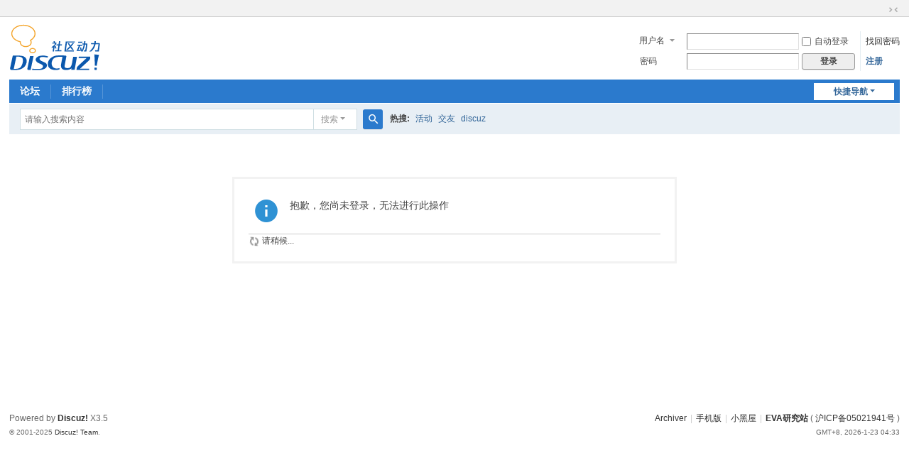

--- FILE ---
content_type: text/html; charset=utf-8
request_url: https://bbs.cnnerv.com/home.php?mod=magic&mid=bump&idtype=tid&id=295849
body_size: 3828
content:
<!DOCTYPE html>
<html>
<head>
<meta charset="utf-8" />
<meta name="renderer" content="webkit" />
<meta http-equiv="X-UA-Compatible" content="IE=edge" />
<title>提示信息 -  EVA研究站论坛 -  Powered by Discuz!</title>

<meta name="keywords" content="" />
<meta name="description" content=",EVA研究站论坛" />
<meta name="generator" content="Discuz! X3.5" />
<meta name="author" content="Discuz! Team and Comsenz UI Team" />
<meta name="copyright" content="2001-2025 Discuz! Team." />
<meta name="MSSmartTagsPreventParsing" content="True" />
<meta http-equiv="MSThemeCompatible" content="Yes" />
<base href="https://bbs.cnnerv.com/" /><link rel="stylesheet" type="text/css" href="data/cache/style_1_common.css?AT4" /><link rel="stylesheet" type="text/css" href="data/cache/style_1_home_magic.css?AT4" /><link rel="stylesheet" id="css_extstyle" type="text/css" href="./template/default/style/t5/style.css?AT4" /><!--[if IE]><link rel="stylesheet" type="text/css" href="data/cache/style_1_iefix.css?AT4" /><![endif]--><script type="text/javascript">var STYLEID = '1', STATICURL = 'static/', IMGDIR = 'static/image/common', VERHASH = 'AT4', charset = 'utf-8', discuz_uid = '0', cookiepre = 'gVS9_2132_', cookiedomain = '', cookiepath = '/', showusercard = '1', attackevasive = '0', disallowfloat = 'newthread', creditnotice = '1|经验|点,2|威望|点,3|金钱|￥,4|魅力|', defaultstyle = './template/default/style/t5', REPORTURL = 'aHR0cHM6Ly9iYnMuY25uZXJ2LmNvbS9ob21lLnBocD9tb2Q9bWFnaWMmbWlkPWJ1bXAmaWR0eXBlPXRpZCZpZD0yOTU4NDk=', SITEURL = 'https://bbs.cnnerv.com/', JSPATH = 'data/cache/', CSSPATH = 'data/cache/style_', DYNAMICURL = '';</script>
<script src="data/cache/common.js?AT4" type="text/javascript"></script>
<meta name="application-name" content="EVA研究站论坛" />
<meta name="msapplication-tooltip" content="EVA研究站论坛" />
<meta name="msapplication-task" content="name=门户;action-uri=https://bbs.cnnerv.com/portal.php;icon-uri=https://bbs.cnnerv.com/static/image/common/portal.ico" /><meta name="msapplication-task" content="name=论坛;action-uri=https://bbs.cnnerv.com/forum.php;icon-uri=https://bbs.cnnerv.com/static/image/common/bbs.ico" />
<meta name="msapplication-task" content="name=群组;action-uri=https://bbs.cnnerv.com/group.php;icon-uri=https://bbs.cnnerv.com/static/image/common/group.ico" /><meta name="msapplication-task" content="name=家园;action-uri=https://bbs.cnnerv.com/home.php;icon-uri=https://bbs.cnnerv.com/static/image/common/home.ico" /><link rel="stylesheet" id="css_widthauto" type="text/css" href='data/cache/style_1_widthauto.css?AT4' />
<script type="text/javascript">HTMLNODE.className += ' widthauto'</script>
<script src="data/cache/home.js?AT4" type="text/javascript"></script>
</head>

<body id="nv_home" class="pg_magic" onkeydown="if(event.keyCode==27) return false;">
<div id="append_parent"></div><div id="ajaxwaitid"></div>
<div id="toptb" class="cl">
<div class="wp">
<div class="z"></div>
<div class="y">
<a id="switchblind" href="javascript:;" onclick="toggleBlind(this)" title="开启辅助访问" class="switchblind"></a>
<a href="javascript:;" id="switchwidth" onclick="widthauto(this)" title="切换到窄版" class="switchwidth">切换到窄版</a>
</div>
</div>
</div>

<div id="hd">
<div class="wp">
<div class="hdc cl"><h2><a href="./" title="EVA研究站论坛"><img src="static/image/common/logo.svg" alt="EVA研究站论坛" class="boardlogo" id="boardlogo" border="0" /></a></h2><script src="data/cache/logging.js?AT4" type="text/javascript"></script>
<form method="post" autocomplete="off" id="lsform" action="member.php?mod=logging&amp;action=login&amp;loginsubmit=yes&amp;infloat=yes&amp;lssubmit=yes" onsubmit="return lsSubmit();">
<div class="fastlg cl">
<span id="return_ls" style="display:none"></span>
<div class="y pns">
<table cellspacing="0" cellpadding="0">
<tr>
<td>
<span class="ftid">
<select name="fastloginfield" id="ls_fastloginfield" width="40">
<option value="username">用户名</option>
<option value="email">Email</option>
</select>
</span>
<script type="text/javascript">simulateSelect('ls_fastloginfield')</script>
</td>
<td><input type="text" name="username" id="ls_username" autocomplete="off" class="px vm" /></td>
<td class="fastlg_l"><label for="ls_cookietime"><input type="checkbox" name="cookietime" id="ls_cookietime" class="pc" value="2592000" />自动登录</label></td>
<td>&nbsp;<a href="javascript:;" onclick="showWindow('login', 'member.php?mod=logging&action=login&viewlostpw=1')">找回密码</a></td>
</tr>
<tr>
<td><label for="ls_password" class="z psw_w">密码</label></td>
<td><input type="password" name="password" id="ls_password" class="px vm" autocomplete="off" /></td>
<td class="fastlg_l"><button type="submit" class="pn vm" style="width: 75px;"><em>登录</em></button></td>
<td>&nbsp;<a href="member.php?mod=register" class="xi2 xw1">注册</a></td>
</tr>
</table>
<input type="hidden" name="formhash" value="acda7f2e" />
<input type="hidden" name="quickforward" value="yes" />
<input type="hidden" name="handlekey" value="ls" />
</div>
</div>
</form>
</div>

<div id="nv">
<a href="javascript:;" id="qmenu" onmouseover="delayShow(this, function () {showMenu({'ctrlid':'qmenu','pos':'34!','ctrlclass':'a','duration':2});showForummenu(0);})">快捷导航</a>
<ul><li id="mn_forum" ><a href="forum.php" hidefocus="true" title="BBS"  >论坛<span>BBS</span></a></li><li id="mn_N12a7" ><a href="misc.php?mod=ranklist" hidefocus="true" title="Ranklist"  >排行榜<span>Ranklist</span></a></li></ul>
</div>
<div class="p_pop h_pop" id="mn_userapp_menu" style="display: none"></div><div id="mu" class="cl">
</div><div id="scbar" class="cl">
<form id="scbar_form" method="post" autocomplete="off" onsubmit="searchFocus($('scbar_txt'))" action="search.php?searchsubmit=yes" target="_blank">
<input type="hidden" name="mod" id="scbar_mod" value="search" />
<input type="hidden" name="formhash" value="acda7f2e" />
<input type="hidden" name="srchtype" value="title" />
<input type="hidden" name="srhfid" value="0" />
<input type="hidden" name="srhlocality" value="home::magic" />
<table cellspacing="0" cellpadding="0">
<tr>
<td class="scbar_icon_td"></td>
<td class="scbar_txt_td"><input type="text" name="srchtxt" id="scbar_txt" value="请输入搜索内容" autocomplete="off" x-webkit-speech speech /></td>
<td class="scbar_type_td"><a href="javascript:;" id="scbar_type" class="xg1 showmenu" onclick="showMenu(this.id)" hidefocus="true">搜索</a></td>
<td class="scbar_btn_td"><button type="submit" name="searchsubmit" id="scbar_btn" sc="1" class="pn pnc" value="true"><strong class="xi2">搜索</strong></button></td>
<td class="scbar_hot_td">
<div id="scbar_hot">
<strong class="xw1">热搜: </strong>

<a href="search.php?mod=forum&amp;srchtxt=%E6%B4%BB%E5%8A%A8&amp;formhash=acda7f2e&amp;searchsubmit=true&amp;source=hotsearch" target="_blank" class="xi2" sc="1">活动</a>



<a href="search.php?mod=forum&amp;srchtxt=%E4%BA%A4%E5%8F%8B&amp;formhash=acda7f2e&amp;searchsubmit=true&amp;source=hotsearch" target="_blank" class="xi2" sc="1">交友</a>



<a href="search.php?mod=forum&amp;srchtxt=discuz&amp;formhash=acda7f2e&amp;searchsubmit=true&amp;source=hotsearch" target="_blank" class="xi2" sc="1">discuz</a>

</div>
</td>
</tr>
</table>
</form>
</div>
<ul id="scbar_type_menu" class="p_pop" style="display: none;"><li><a href="javascript:;" rel="user">用户</a></li></ul>
<script type="text/javascript">
initSearchmenu('scbar', '');
</script>
</div>
</div>


<div id="wp" class="wp">
<div id="ct" class="wp cl w">
<div class="nfl" id="main_succeed" style="display: none">
<div class="f_c altw">
<div class="alert_right">
<p id="succeedmessage"></p>
<p id="succeedlocation" class="alert_btnleft"></p>
<p class="alert_btnleft"><a id="succeedmessage_href">如果您的浏览器没有自动跳转，请点击此链接</a></p>
</div>
</div>
</div>
<div class="nfl" id="main_message">
<div class="f_c altw">
<div id="messagetext" class="alert_info">
<p>抱歉，您尚未登录，无法进行此操作</p>
</div>
<div id="messagelogin"></div>
<script type="text/javascript">ajaxget('member.php?mod=logging&action=login&infloat=yes&frommessage', 'messagelogin');</script>
</div>
</div>
</div>	</div>
<div id="ft" class="wp cl">
<div id="flk" class="y">
<p>
<a href="archiver/" >Archiver</a><span class="pipe">|</span><a href="forum.php?showmobile=yes" >手机版</a><span class="pipe">|</span><a href="forum.php?mod=misc&action=showdarkroom" >小黑屋</a><span class="pipe">|</span><strong><a href="https://www.cnnerv.com/" target="_blank">EVA研究站</a></strong>
( <a href="https://beian.miit.gov.cn/" target="_blank">沪ICP备05021941号</a> )</p>
<p class="xs0">
GMT+8, 2026-1-23 04:33<span id="debuginfo">
</span>
</p>
</div>
<div id="frt">
<p>Powered by <strong><a href="https://www.discuz.vip/" target="_blank">Discuz!</a></strong> <em>X3.5</em></p>
<p class="xs0">&copy; 2001-2025 <a href="https://code.dismall.com/" target="_blank">Discuz! Team</a>.</p>
</div></div>
<script src="home.php?mod=misc&ac=sendmail&rand=1769114004" type="text/javascript"></script>

<div id="scrolltop">
<span hidefocus="true"><a title="返回顶部" onclick="window.scrollTo('0','0')" class="scrolltopa" ><b>返回顶部</b></a></span>
</div>
<script type="text/javascript">_attachEvent(window, 'scroll', function () { showTopLink(); });checkBlind();</script>
</body>
</html>


--- FILE ---
content_type: text/css
request_url: https://bbs.cnnerv.com/data/cache/style_1_home_magic.css?AT4
body_size: 2273
content:
.scf h2{line-height:2.2;font-weight:700;font-size:14px;}.scf h2:before{content:"\f101";font-family:dzicon;line-height:20px;font-size:18px;margin-right:2px;}.tdats{overflow:hidden;zoom:1;margin:10px 0;}.tdats i{font-size:14px;}.tdats i:before{height:18px;line-height:18px;margin-right:2px;}.tdats th,.tdats td{overflow:hidden;padding:0 5px;height:26px;border-width:0 1px 0 0;border-color:#FFF;white-space:nowrap;}.tdats th{height:40px;font-weight:700;}.tdats .h th{height:24px;border-top:1px solid #CDCDCD;border-bottom:1px solid #E5E5E5;background:linear-gradient(0deg,#efefef,#fcfcfc);color:#666;zoom:1;}.tdats .tdat{float:left;width:240px;border:none;table-layout:fixed;}.tdats .tfx{width:300px;}.tdats .tfxf{width:770px;}.tfx th,.tfx td{border-width:0 3px !important;background:#FFF2DF;}.tfx .alt,.tfx .alt th,.tfx .alt td{background:#FAEDDA;}.tfx .h th{padding:1px 5px;}.tscr{float:left;overflow:hidden;width:470px;}.tscr .tdat th,.tscr .tdat td{width:470px;}.nwp{word-wrap:normal;white-space:nowrap;}.tdats .c0{padding:0;height:46px;text-align:center;vertical-align:bottom;background:transparent;}.tdats .c0 h4{line-height:38px;background-color:#F60;color:#FFF;}.tdats .c0 h4,.tdats .tb li{-moz-border-radius:4px 4px 0 0;-webkit-border-radius:4px 4px 0 0;border-radius:4px 4px 0 0;}.tdats .tb{float:left;margin-top:8px;padding-left:0;width:470px;border-bottom-width:4px;}.tdats .tb li{padding:0 10px;line-height:33px;font-weight:700;color:#FFF;}.tdats .c1{border-color:#158B00;}.tdats #c1{border-color:#158B00;background-color:#158B00;background-position:0 -40px;}.tdats .c2{border-color:#057373;}.tdats #c2{border-color:#057373;background-color:#057373;background-position:0 -80px;}.tdats .c3{border-color:#1F57A9;}.tdats #c3{border-color:#1F57A9;background-color:#1F57A9;background-position:0 -120px;}.tdats .c4{border-color:#1A588D;}.tdats #c4{border-color:#1A588D;background-color:#1A588D;background-position:0 -160px;}.tdats .c1 #c1,.tdats .c2 #c2,.tdats .c3 #c3,.tdats .c4 #c4{line-height:35px;}.ftb td{width:12%;}.mgcl li{float:left;width:126px;height:180px;text-align:center;}.mgcl .mg_img{margin:0 auto 5px;}.pg_medal .mgcl img{margin-top:20px;width:auto;height:auto;}.el li{padding-left:40px;}.el .t{margin:-2px 0 0 -30px;}.el .t img{width:24px;height:24px;}

--- FILE ---
content_type: text/css
request_url: https://bbs.cnnerv.com/data/cache/style_1_widthauto.css?AT4
body_size: 944
content:
.wp{width:98%;}#hd .wp,#wp{min-width:1200px;}.ct2{margin-right:235px;}.ct2 .sd{margin-right:-235px;}.ct2 .mn{width:100%;}.ct2 #chart,.ct2 #an{margin-right:-235px;}.ct2_a{padding-left:150px;}.ct2_a .appl{margin-left:-150px;}.ct2_a .mn{width:97%;}.ct3_a{padding:0 240px 0 160px;}.ct3_a .appl{margin-left:-160px;}.ct3_a .sd{margin-right:-240px;}.ct3_a .mn{margin:0 0 0 20px;width:calc(100% - 30px);}#nv{background-repeat:repeat-x;background-position:0 -33px;}#mu ul{border-bottom:1px solid #CDCDCD;background-image:none;}.pg_post .ct2_a{margin-left:0;padding-left:0;}.pg_post .ct2_a .appl{margin-left:0;background:none;}.pg_modcp .ct2_a,.pg_announcement .ct2_a{border:none;}.pg_modcp .ct2_a .mn,.pg_announcement .ct2_a .mn{margin-right:0;padding-top:0;}.tdats .tdat{width:20%;}.tdats .tfxf{width:79.5%;}.tdats .tfx,.tdats .tb,.tscr{width:39.5%;}.tscr .tdat,.tscr .tdat th,.tscr .tdat td{width:100%;}.widthauto .switchwidth:before{content:"\f105";}